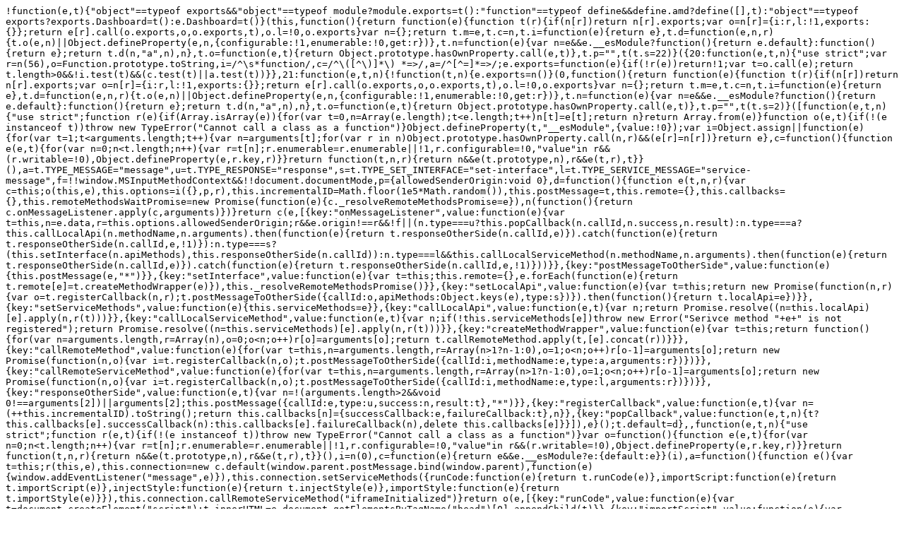

--- FILE ---
content_type: text/javascript; charset=utf-8
request_url: https://unpkg.com/hub-dashboard-addons@0.2.11/dist/dashboard-api.js
body_size: 2118
content:
!function(e,t){"object"==typeof exports&&"object"==typeof module?module.exports=t():"function"==typeof define&&define.amd?define([],t):"object"==typeof exports?exports.Dashboard=t():e.Dashboard=t()}(this,function(){return function(e){function t(r){if(n[r])return n[r].exports;var o=n[r]={i:r,l:!1,exports:{}};return e[r].call(o.exports,o,o.exports,t),o.l=!0,o.exports}var n={};return t.m=e,t.c=n,t.i=function(e){return e},t.d=function(e,n,r){t.o(e,n)||Object.defineProperty(e,n,{configurable:!1,enumerable:!0,get:r})},t.n=function(e){var n=e&&e.__esModule?function(){return e.default}:function(){return e};return t.d(n,"a",n),n},t.o=function(e,t){return Object.prototype.hasOwnProperty.call(e,t)},t.p="",t(t.s=22)}({20:function(e,t,n){"use strict";var r=n(56),o=Function.prototype.toString,i=/^\s*function/,c=/^\([^\)]*\) *=>/,a=/^[^=]*=>/;e.exports=function(e){if(!r(e))return!1;var t=o.call(e);return t.length>0&&!i.test(t)&&(c.test(t)||a.test(t))}},21:function(e,t,n){!function(t,n){e.exports=n()}(0,function(){return function(e){function t(r){if(n[r])return n[r].exports;var o=n[r]={i:r,l:!1,exports:{}};return e[r].call(o.exports,o,o.exports,t),o.l=!0,o.exports}var n={};return t.m=e,t.c=n,t.i=function(e){return e},t.d=function(e,n,r){t.o(e,n)||Object.defineProperty(e,n,{configurable:!1,enumerable:!0,get:r})},t.n=function(e){var n=e&&e.__esModule?function(){return e.default}:function(){return e};return t.d(n,"a",n),n},t.o=function(e,t){return Object.prototype.hasOwnProperty.call(e,t)},t.p="",t(t.s=2)}([function(e,t,n){"use strict";function r(e){if(Array.isArray(e)){for(var t=0,n=Array(e.length);t<e.length;t++)n[t]=e[t];return n}return Array.from(e)}function o(e,t){if(!(e instanceof t))throw new TypeError("Cannot call a class as a function")}Object.defineProperty(t,"__esModule",{value:!0});var i=Object.assign||function(e){for(var t=1;t<arguments.length;t++){var n=arguments[t];for(var r in n)Object.prototype.hasOwnProperty.call(n,r)&&(e[r]=n[r])}return e},c=function(){function e(e,t){for(var n=0;n<t.length;n++){var r=t[n];r.enumerable=r.enumerable||!1,r.configurable=!0,"value"in r&&(r.writable=!0),Object.defineProperty(e,r.key,r)}}return function(t,n,r){return n&&e(t.prototype,n),r&&e(t,r),t}}(),a=t.TYPE_MESSAGE="message",u=t.TYPE_RESPONSE="response",s=t.TYPE_SET_INTERFACE="set-interface",l=t.TYPE_SERVICE_MESSAGE="service-message",f=!!window.MSInputMethodContext&&!!document.documentMode,p={allowedSenderOrigin:void 0},d=function(){function e(t,n,r){var c=this;o(this,e),this.options=i({},p,r),this.incrementalID=Math.floor(1e5*Math.random()),this.postMessage=t,this.remote={},this.callbacks={},this.remoteMethodsWaitPromise=new Promise(function(e){c._resolveRemoteMethodsPromise=e}),n(function(){return c.onMessageListener.apply(c,arguments)})}return c(e,[{key:"onMessageListener",value:function(e){var t=this,n=e.data,r=this.options.allowedSenderOrigin;r&&e.origin!==r&&!f||(n.type===u?this.popCallback(n.callId,n.success,n.result):n.type===a?this.callLocalApi(n.methodName,n.arguments).then(function(e){return t.responseOtherSide(n.callId,e)}).catch(function(e){return t.responseOtherSide(n.callId,e,!1)}):n.type===s?(this.setInterface(n.apiMethods),this.responseOtherSide(n.callId)):n.type===l&&this.callLocalServiceMethod(n.methodName,n.arguments).then(function(e){return t.responseOtherSide(n.callId,e)}).catch(function(e){return t.responseOtherSide(n.callId,e,!1)}))}},{key:"postMessageToOtherSide",value:function(e){this.postMessage(e,"*")}},{key:"setInterface",value:function(e){var t=this;this.remote={},e.forEach(function(e){return t.remote[e]=t.createMethodWrapper(e)}),this._resolveRemoteMethodsPromise()}},{key:"setLocalApi",value:function(e){var t=this;return new Promise(function(n,r){var o=t.registerCallback(n,r);t.postMessageToOtherSide({callId:o,apiMethods:Object.keys(e),type:s})}).then(function(){return t.localApi=e})}},{key:"setServiceMethods",value:function(e){this.serviceMethods=e}},{key:"callLocalApi",value:function(e,t){var n;return Promise.resolve((n=this.localApi)[e].apply(n,r(t)))}},{key:"callLocalServiceMethod",value:function(e,t){var n;if(!this.serviceMethods[e])throw new Error("Serivce method "+e+" is not registered");return Promise.resolve((n=this.serviceMethods)[e].apply(n,r(t)))}},{key:"createMethodWrapper",value:function(e){var t=this;return function(){for(var n=arguments.length,r=Array(n),o=0;o<n;o++)r[o]=arguments[o];return t.callRemoteMethod.apply(t,[e].concat(r))}}},{key:"callRemoteMethod",value:function(e){for(var t=this,n=arguments.length,r=Array(n>1?n-1:0),o=1;o<n;o++)r[o-1]=arguments[o];return new Promise(function(n,o){var i=t.registerCallback(n,o);t.postMessageToOtherSide({callId:i,methodName:e,type:a,arguments:r})})}},{key:"callRemoteServiceMethod",value:function(e){for(var t=this,n=arguments.length,r=Array(n>1?n-1:0),o=1;o<n;o++)r[o-1]=arguments[o];return new Promise(function(n,o){var i=t.registerCallback(n,o);t.postMessageToOtherSide({callId:i,methodName:e,type:l,arguments:r})})}},{key:"responseOtherSide",value:function(e,t){var n=!(arguments.length>2&&void 0!==arguments[2])||arguments[2];this.postMessage({callId:e,type:u,success:n,result:t},"*")}},{key:"registerCallback",value:function(e,t){var n=(++this.incrementalID).toString();return this.callbacks[n]={successCallback:e,failureCallback:t},n}},{key:"popCallback",value:function(e,t,n){t?this.callbacks[e].successCallback(n):this.callbacks[e].failureCallback(n),delete this.callbacks[e]}}]),e}();t.default=d},,function(e,t,n){"use strict";function r(e,t){if(!(e instanceof t))throw new TypeError("Cannot call a class as a function")}var o=function(){function e(e,t){for(var n=0;n<t.length;n++){var r=t[n];r.enumerable=r.enumerable||!1,r.configurable=!0,"value"in r&&(r.writable=!0),Object.defineProperty(e,r.key,r)}}return function(t,n,r){return n&&e(t.prototype,n),r&&e(t,r),t}}(),i=n(0),c=function(e){return e&&e.__esModule?e:{default:e}}(i),a=function(){function e(){var t=this;r(this,e),this.connection=new c.default(window.parent.postMessage.bind(window.parent),function(e){window.addEventListener("message",e)}),this.connection.setServiceMethods({runCode:function(e){return t.runCode(e)},importScript:function(e){return t.importScript(e)},injectStyle:function(e){return t.injectStyle(e)},importStyle:function(e){return t.importStyle(e)}}),this.connection.callRemoteServiceMethod("iframeInitialized")}return o(e,[{key:"runCode",value:function(e){var t=document.createElement("script");t.innerHTML=e,document.getElementsByTagName("head")[0].appendChild(t)}},{key:"importScript",value:function(e){var t=document.createElement("script");return t.src=e,document.getElementsByTagName("head")[0].appendChild(t),new Promise(function(e){return t.onload=function(){return e()}})}},{key:"injectStyle",value:function(e){var t=document.createElement("style");t.innerHTML=e,document.getElementsByTagName("head")[0].appendChild(t)}},{key:"importStyle",value:function(e){var t=document.createElement("link");t.rel="stylesheet",t.href=e,document.getElementsByTagName("head")[0].appendChild(t)}}]),e}(),u=new a;window.Websandbox=window.Websandbox||u,e.exports=u}])})},22:function(e,t,n){function r(e){for(var t=Object.getOwnPropertyNames(Object.getPrototypeOf(e)),n={},r=0;r<t.length;r++){var o=t[r];n[o]=e[o].bind(e)}return n}function o(e){e&&document.addEventListener("click",function(){e()})}const i=n(20),c=n(21);e.exports={locale:function(){var e=/locale=([\w-]+)&?/i;return window.location.href.match(e)[1]}(),editable:function(){return-1!==window.location.href.indexOf("editable=true")}(),registerWidget:function(e){return Promise.resolve(c.connection.remoteMethodsWaitPromise).then(function(){if(o(c.connection.remote._closePopups),"function"==typeof e){var t=function(e){c.connection.setLocalApi(Object.getPrototypeOf(e)!==Object.prototype?r(e):e)};if(i(e))return e(c.connection.remote,t);return new e(c.connection.remote,t)}return c.connection.setLocalApi(e)})}}},56:function(e,t,n){"use strict";var r=Function.prototype.toString,o=/^\s*class /,i=function(e){try{var t=r.call(e),n=t.replace(/\/\/.*\n/g,""),i=n.replace(/\/\*[.\s\S]*\*\//g,""),c=i.replace(/\n/gm," ").replace(/ {2}/g," ");return o.test(c)}catch(e){return!1}},c=function(e){try{return!i(e)&&(r.call(e),!0)}catch(e){return!1}},a=Object.prototype.toString,u="function"==typeof Symbol&&"symbol"==typeof Symbol.toStringTag;e.exports=function(e){if(!e)return!1;if("function"!=typeof e&&"object"!=typeof e)return!1;if(u)return c(e);if(i(e))return!1;var t=a.call(e);return"[object Function]"===t||"[object GeneratorFunction]"===t}}})});
//# sourceMappingURL=dashboard-api.js.map